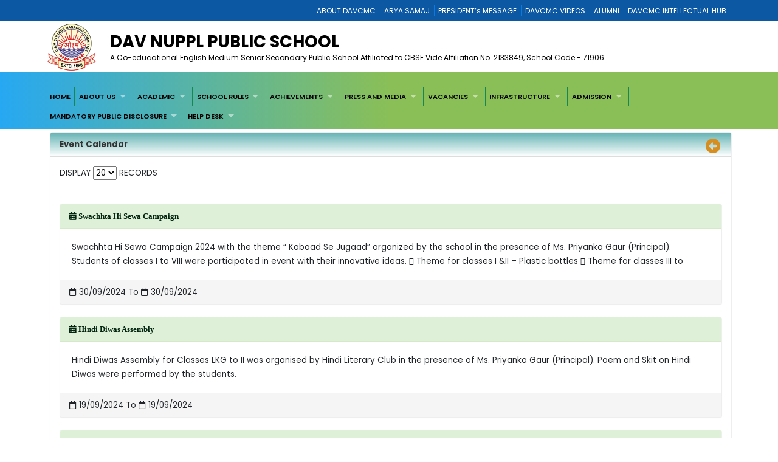

--- FILE ---
content_type: text/html; charset=utf-8
request_url: https://davnuppl.in/Event-Calendar
body_size: 24767
content:


<!DOCTYPE html>

<html xmlns="http://www.w3.org/1999/xhtml">
<head><title>
	WELCOME TO DAV NUPPL PUBLIC SCHOOL
</title><meta charset="utf-8" /><meta name="viewport" content="width=device-width, initial-scale=1.0" /><meta http-equiv="X-UA-Compatible" content="IE=edge" /><link href="/Content/bootstrap.css?v=1" rel="stylesheet" type="text/css" /><link href="/Scripts/2022/bootstrap/bootstrap.min.css?v=1" rel="stylesheet" type="text/css" /><link href="/Style/jquery-ui-1.10.0.custom.min.css" rel="stylesheet" type="text/css" /><link href="/FCB/jquery.fancybox.css" rel="stylesheet" type="text/css" /><link href="/Content/jquery.fs.naver.css" rel="stylesheet" type="text/css" /><link href="/Style/jquery.mCustomScrollbar.css" rel="stylesheet" type="text/css" /><link href="Scripts/2022/owlcarousel/assets/owl.carousel.min.css" rel="stylesheet" /><link href="Style/2022/newstyle.css?v=1" rel="stylesheet" /><link href="Style/2022/uikit.min.css" rel="stylesheet" /><link href="/Style/MiSchoolNew.css?v=1" rel="stylesheet" type="text/css" /><link href="/Style/2022/Device.css" rel="stylesheet" type="text/css" /><link href="Style/2022/newstyle.css?v=1" rel="stylesheet" type="text/css" /><link href="/Scripts/2021/superfishNew.css?v=1" rel="stylesheet" type="text/css" media="screen" /><link href="/Scripts/2022/slick.css" rel="stylesheet" /><link href="/Scripts/2022/slick-theme.css" rel="stylesheet" /><link rel="stylesheet" href="https://cdnjs.cloudflare.com/ajax/libs/font-awesome/6.4.2/css/all.min.css" integrity="sha512-z3gLpd7yknf1YoNbCzqRKc4qyor8gaKU1qmn+CShxbuBusANI9QpRohGBreCFkKxLhei6S9CQXFEbbKuqLg0DA==" crossorigin="anonymous" referrerpolicy="no-referrer" />
    



    <script src="/Scripts/jquery-1.8.3.min.js" type="text/javascript"></script>
    <script src="/Scripts/jquery-ui-1.10.0.custom.min.js" type="text/javascript"></script>
    <script src="/Scripts/html5shiv.js" type="text/javascript"></script>
    <script src="/Scripts/2022/bootstrap/bootstrap.bundle.min.js" type="text/javascript"></script>
    <script src="/FCB/jquery.fancybox.js" type="text/javascript"></script>
    <script src="/Scripts/selectnav.min.js" type="text/javascript"></script>
    <script src="/Scripts/jquery.mCustomScrollbar.concat.min.js"></script>
    <script src="/Scripts/White/endless_scroll_min.js" type="text/javascript"></script>

    <script src="/Scripts/2021/superfish.min.js" type="text/javascript"></script>
    <script src="/Scripts/2021/supersubs.js" type="text/javascript"></script>


    
    <script>
        jQuery(document).ready(function () {
            jQuery('.sf-menu ul').superfish();
            //jQuery('#Menu1').css('float', 'none');
            //jQuery('#Menu1 >ul').attr('id', 'prithu');

            jQuery('.fancybox').fancybox();
            //jQuery('.selectnav').addClass('form-control');

            jQuery("[data-toggle='tooltip']").tooltip();
            $('.scroll').mCustomScrollbar();

            $('a').tooltip();
            /*selectnav('prithu');*/
            $("#accordion").accordion();
        });

        $(window).load(function () {
            $(".infiniteCarousel").endlessScroll({ width: '100%', height: '100px', steps: -2, speed: 40, mousestop: true });
        });

    </script>
    <script src="/Scripts/Master.js" type="text/javascript"></script>
    <style>
        @media screen and (max-width:1370px) {
            .sf-menu a {
                color: #000;
                font-size: 1.4rem !important;
                font-family: 'Poppins', sans-serif;
            }
        }
    </style>
    
</head>
<body>
    <form method="post" action="./Event-Calendar" id="form1">
<div class="aspNetHidden">
<input type="hidden" name="__EVENTTARGET" id="__EVENTTARGET" value="" />
<input type="hidden" name="__EVENTARGUMENT" id="__EVENTARGUMENT" value="" />
<input type="hidden" name="__LASTFOCUS" id="__LASTFOCUS" value="" />
<input type="hidden" name="__VIEWSTATE" id="__VIEWSTATE" value="/[base64]/[base64]/[base64]/[base64]/[base64]/[base64]/[base64]/[base64]/////[base64]/////[base64]/////[base64]" />
</div>

<script type="text/javascript">
//<![CDATA[
var theForm = document.forms['form1'];
if (!theForm) {
    theForm = document.form1;
}
function __doPostBack(eventTarget, eventArgument) {
    if (!theForm.onsubmit || (theForm.onsubmit() != false)) {
        theForm.__EVENTTARGET.value = eventTarget;
        theForm.__EVENTARGUMENT.value = eventArgument;
        theForm.submit();
    }
}
//]]>
</script>


<script src="/WebResource.axd?d=jWM3dH8cT0p0O0qehctagHIjLk78ltuEqyZOx3PGWYfYf4uRxm9IshN4orR2uDf15gJp1utlnx1fXEMlmVd0nlqYl8tO0zfOpFGgCa_ETYw1&amp;t=637639127823795512" type="text/javascript"></script>


<script src="/WebResource.axd?d=Xestp2NJX2STe2OAOMRQKaGhcsEH5AQSYvl14UXzjMZRQFXybOzkzx7vI6F2WhWnTI7b4BLCkYDigImxISQHT_QnMzLGl6krBZiPyfTlTfE1&amp;t=637639127823795512" type="text/javascript"></script>
<div class="aspNetHidden">

	<input type="hidden" name="__VIEWSTATEGENERATOR" id="__VIEWSTATEGENERATOR" value="025FED9B" />
	<input type="hidden" name="__SCROLLPOSITIONX" id="__SCROLLPOSITIONX" value="0" />
	<input type="hidden" name="__SCROLLPOSITIONY" id="__SCROLLPOSITIONY" value="0" />
	<input type="hidden" name="__EVENTVALIDATION" id="__EVENTVALIDATION" value="/wEdABfmMVZoBP498p+47CgtaNpJcDHv99QsU9ya80g8FMjalhsEF2xILYFhQcxDK1/3XOzG83vYik6+sAgEqTy5oxK1ZnDnceYUmhhD1AwIaX5BSHznZbYescvHAm13Dm1aCFOxWY0A0QY5WFJBpkWZAScsOW4wqnJLf93Rxdk3TDDXaZ9SA8vfSKBq9At9s4KkWlAzsENZSaoyFl28uzraRAv5/OIu3tWoBkayqQe+pDRWLCd2qXgqtuRh5rweNuC4f1n9hvR/+hjI03BwlL50on+hyFdc3Bo/UH9HOwtWB88HMWFuTGyR6n+xLSv3uvrP2P4NKqIIZJn+WtQXK++bQbczGsZhMzmifkV7Xvx/BW5wJXXIbDHPKGkKXOw7V8FeeQuMxMykQ4YtMsrX6FiuFqdacLUwyH063aoN6OFIUh5OMrenwu3g1ZuYg7ab8BrPBhwwmTGwA4+kxe5U8EqhspTsBEpAmzUnwII1quKZ9ue4DTEcecT/RJxWmznsjWadss3+H7C978r3+NVDvlU6qQKI" />
</div>
        <a href="#" class="scrollToTop"><i class="fa-solid fa-circle-up" style="color: #000;"></i></a>

        <div style="background: #0c58a2;">
            <div class="container">
                
<div>
    
            <ul class="Mi-DavManagement-Menu">
        
            <li><a href='https://davcmc.net.in/' target="_blank">ABOUT DAVCMC</a></li>
        
            <li><a href='http://appsabha.org/' target="_blank">ARYA SAMAJ</a></li>
        
            <li><a href='https://davcmc.net.in/B46D2794-51B4-4B3A-95B8-46BB25875D74/CMS/Page/MESSAGE-OF-THE-PRESIDENT' target="_blank">PRESIDENT’s MESSAGE</a></li>
        
            <li><a href="https://www.youtube.com/user/DAVCMCVIDEOS" target="_blank">DAVCMC VIDEOS</a></li>
        
            <li><a href='https://www.facebook.com/davunited' target="_blank">ALUMNI</a></li>
        
            <li><a href='http://ihub.davcmc.net.in/' target="_blank">DAVCMC INTELLECTUAL HUB</a></li>
        
            </ul>
        

    

</div>

            </div>
        </div>

        
        <div class="Mi-Full-Width-Whiten">
            <div class="container">
                
                

<section id="innerNav" class="d-lg-block">
    <div class="containerr">
        <div class="roww">
           
               
            
            <div class="col-lg-12 col-md-12 col-sm-12" style="margin-bottom: 3px;">
            <div class="d-flex align-items-center">
                <div class="col-lg-1 col-md-1 col-sm-1">
                    <a href="/">
                        <img src="/MyImages/LOGO.png" alt="logo" class="img-fluid bigLogo d-lg-block" />
                        
                    </a>
                </div>
            <div class="borderRight col-lg-10 col-md-10 col-sm-10">
              
                
                <div class="pe-md-5">
                    <h2 class="bigTitle">
                        <a id="sitename" class="bigTitle">DAV NUPPL PUBLIC SCHOOL</a>
                    </h2>
                    <p class="smlTitle">
                        A Co-educational English Medium Senior Secondary Public School Affiliated to CBSE Vide Affiliation No. 2133849, School Code - 71906
                    </p>
                </div>
              
            </div>
          
            
                <div class="col-lg-1 col-md-1 col-sm-1">



                    
                    
                </div>
                
            </div>
            
           
            
            </div>
            </div>
        </div>
  
</section>


            </div>
        </div>

        
        <div class="Mi-new-ui-panel-background-color Mi-Border-Bottom-SkyBlue-1 Mi-Menu">
            <div class="container">
                
                
<div class="Mi-Top-menu-space row" style="padding:5px;">    
        <div class="Mi-IS-MOBILE">
            <nav class="nav">
                <a href="#MiMenu_SkipLink"><img alt="Skip Navigation Links" src="/WebResource.axd?d=7yDNGGyXyh58lugEmebDpUdbgahNIlOJH8emFwsXy1GLVZ_3L6v5ty-y0trM9tHUPAQTWwEPgGcKjDIiCisne799LiiC4NczMMu_0I2ZjyI1&amp;t=637639127823795512" width="0" height="0" style="border-width:0px;" /></a><div id="MiMenu" style="z-index: 999">
	<ul class="level1">
		<li><a class="level1" href="/" target="_self">HOME</a></li><li><a class="popout level1" href="javaScript:void();" target="_self">ABOUT US</a><ul class="level2">
			<li><a class="level2" href="/A48040B9-674E-4B8D-896D-0183316656F8/CMS/Page/About-School" target="_self">About School</a></li><li><a class="level2" href="/1CF6766E-1D73-47AF-A3C8-491CC2A07793/CMS/Page/Chairman%e2%80%99s-Message" target="_self">Chairman’s Message</a></li><li><a class="level2" href="/01968C26-8796-4830-937F-E06D939037B1/CMS/Page/Principal%e2%80%99s-Message" target="_self">Principal’s Message</a></li><li><a class="level2" href="/5F6119C0-E60F-4D3A-8996-496CF7C8D498/CMS/Page/Vision-and-Mission" target="_self">Vision and Mission</a></li><li><a class="level2" href="https://davnuppl.in/File/8854/Self%20Affidavit%20New.pdf" target="_self">Self Affidavit</a></li><li><a class="level2" href="https://davnuppl.in/File/8854/School%20Fee%20Fixing%20Norms.pdf" target="_self">School Fee Fixing</a></li><li><a class="level2" href="/A5E5430D-82EA-46B3-940C-CFA8E62FEC42/CMS/Page/Circulars" target="_self">Circulars</a></li><li><a class="level2" href="https://davnuppl.in/File/8854/T9D_Text%20books%20Declaration.pdf" target="_self">Text Book Declaration</a></li><li><a class="level2" href="/62476204-B698-4639-ACEA-3283F8C00D94/CMS/Page/School-LMC" target="_self">School LMC</a></li><li><a class="level2" href="/F2FF81B6-4A1F-4975-AB40-7575E0A92148/CMS/Page/School-Committees" target="_self">School Committees</a></li><li><a class="level2" href="https://davnuppl.in/File/8854/UKH_Building%20Safety%20Document.pdf" target="_self">Building Safety</a></li><li><a class="level2" href="/F9A73F49-224C-48E9-9904-4C6214F3B047/CMS/Page/Incharges-List" target="_self">Incharges List</a></li><li><a class="level2" href="/20EE042E-8589-45B2-865F-BD09994C9F93/CMS/Page/School-Clubs" target="_self">School Clubs</a></li>
		</ul></li><li><a class="popout level1" href="/DC934CFE-CB5D-466E-8817-633688656F63/CMS/Page/ACADEMIC" target="_self">ACADEMIC</a><ul class="level2">
			<li><a class="level2" href="https://davnuppl.in/File/8854/Academic%20Calendar%202023.pdf" target="_self">Academic Planner 2023-24</a></li><li><a class="level2" href="/D76F1058-BA0E-4F0D-8163-823AC3EC4657/CMS/Page/Academic-Planner-2024-25" target="_self">Academic Planner 2024-25</a></li><li><a class="level2" href="/64EF17E1-9DCF-42A1-9B8F-50E7F6F4404D/CMS/Page/List-of-Books" target="_self">List of Books</a></li><li><a class="popout level2" href="/339B430E-7716-4403-81B5-84B768E49398/CMS/Page/Staff-Details" target="_self">Staff Details</a><ul class="level3">
				<li><a class="level3" href="/DA0E453A-4FA5-4A62-B9A3-ED5E45F40228/CMS/Page/Teaching" target="_self">Teaching</a></li><li><a class="level3" href="/C3376CB3-5A5E-4DC6-8B78-50AE8C2BDF4B/CMS/Page/Non-Teaching" target="_self">Non Teaching</a></li>
			</ul></li><li><a class="level2" href="https://davnuppl.in/File/8854/YC3_Holiday%20list.pdf" target="_self">List of Holidays</a></li><li><a class="level2" href="/2BB843C7-D1E2-405A-9436-7452A1BE9C7D/CMS/Page/E-books" target="_self">E-books</a></li><li><a class="level2" href="/56333051-F4FE-4D01-A001-0FDE40EEE890/CMS/Page/Academic-Planner-2025-26" target="_self">Academic Planner 2025-26</a></li>
		</ul></li><li><a class="popout level1" href="javascript:void(0);" target="_self">SCHOOL RULES</a><ul class="level2">
			<li><a class="level2" href="/E32F1484-67DB-44BB-96EC-99356319F3B9/CMS/Page/General-Rules" target="_self">General Rules</a></li><li><a class="level2" href="/0D9795E4-41DC-4243-A40F-FA01C0B7EEB9/CMS/Page/Uniform" target="_self">Uniform</a></li><li><a class="level2" href="/3EB96E3A-7B91-42D2-B0C7-0D4124FF7E2B/CMS/Page/Library-Rules" target="_self">Library Rules</a></li><li><a class="level2" href="/D1A5BE4F-1744-4DA1-A924-5DD61A22A829/CMS/Page/Behavioral-Policy" target="_self">Behavioral Policy</a></li><li><a class="level2" href="/C7C9EFF9-59C4-4425-824F-32FCB559AC3E/CMS/Page/Guidelines-for-Parents" target="_self">Guidelines for Parents</a></li>
		</ul></li><li><a class="popout level1" href="javaScript:void();" target="_self">ACHIEVEMENTS</a><ul class="level2">
			<li><a class="level2" href="https://davnuppl.in/File/8854/7EN_School%20Acievement.pdf" target="_self">School Achievements session 2022-23</a></li><li><a class="level2" href="https://davnuppl.in/File/8854/KXX_Aceivements%202024-25.pdf" target="_self">School Achievements  Session 2024-25</a></li><li><a class="level2" href="/E331BA3D-E55B-4E64-A0B3-208B2BE39419/CMS/Page/AISSE" target="_self">AISSE</a></li><li><a class="level2" href="/9E06FC3A-01C4-46FA-AA38-C5979FF160A2/CMS/Page/Result-Analysis" target="_self">Result Analysis</a></li><li><a class="popout level2" href="/55ED8BF4-8FA1-42FA-B89F-31644AE59437/CMS/Page/Annual-Report" target="_self">Annual Report</a><ul class="level3">
				<li><a class="level3" href="https://davnuppl.in/File/8854/YMT_Annual%20Report%202022-23.pdf" target="_self">Annual Report 2022-23</a></li><li><a class="level3" href="https://davnuppl.in/File/8854/RGF_Annual%20Report%202023-2024.pdf" target="_blank">Annual Report 2023-24</a></li><li><a class="level3" href="https://davnuppl.in/File/8854/Z7K_Annual%20Report%202025-26.pdf" target="_self">Annual Report 2024-25</a></li>
			</ul></li>
		</ul></li><li><a class="popout level1" href="/D6543FB6-D6C2-4C2D-BCE4-3447382CBA32/CMS/Page/PRESS-AND-MEDIA" target="_self">PRESS AND MEDIA</a><ul class="level2">
			<li><a class="popout level2" href="/A21CF6DE-BD49-413D-ACEF-0848D58C439A/CMS/Page/2024" target="_self">2024</a><ul class="level3">
				<li><a class="level3" href="/E71757E4-B9A6-4BDE-B4AC-C2EAAF12CE17/CMS/Page/December" target="_self">December</a></li><li><a class="level3" href="/85D2A9A0-EA9C-48F1-9B28-868DF47DAE1A/CMS/Page/November" target="_self">November</a></li><li><a class="level3" href="/94B864A0-C2F1-4003-BF5B-E172557C382B/CMS/Page/October" target="_self">October</a></li><li><a class="level3" href="/75CCD179-F8F9-4CE9-B8A2-90050BF79079/CMS/Page/September" target="_self">September</a></li><li><a class="level3" href="/8B15B207-7C70-409C-A145-040E6F3B0B92/CMS/Page/August" target="_self">August</a></li><li><a class="level3" href="/E2593277-E9ED-45DC-ADDF-E259A6277200/CMS/Page/July" target="_self">July</a></li><li><a class="level3" href="/B87BF92D-23B8-4998-B462-6BE21DD7B0AA/CMS/Page/June" target="_self">June</a></li><li><a class="level3" href="/44D4862D-3DDF-4752-811A-5A20A2363C72/CMS/Page/May" target="_self">May</a></li><li><a class="level3" href="/EA4E4555-1194-43D4-B373-67AA1C22098C/CMS/Page/April" target="_self">April</a></li><li><a class="level3" href="/3DF39404-4110-4595-9A41-71A45DCDFBF0/CMS/Page/March" target="_self">March</a></li><li><a class="level3" href="/2CBAAA7B-19E0-40C3-8F01-5241369CA562/CMS/Page/February" target="_self">February</a></li><li><a class="level3" href="/D7300CBA-358E-40DF-A201-9D12DB67FC6F/CMS/Page/January" target="_self">January</a></li>
			</ul></li><li><a class="popout level2" href="/CA57998B-C853-49CB-A77B-4941123C7EB7/CMS/Page/2025" target="_self">2025</a><ul class="level3">
				<li><a class="level3" href="/B4F3D44D-3E92-4291-8A1F-CEED0BE82240/CMS/Page/January" target="_self">January</a></li><li><a class="level3" href="/B47447D4-DEB4-4A15-B590-E634BF109E52/CMS/Page/February" target="_self">February</a></li><li><a class="level3" href="/E0ED699E-1D3B-49EA-82A6-DE40CC1EA5F7/CMS/Page/March" target="_self">March</a></li><li><a class="level3" href="/4DF19835-FBEC-4A6E-A972-A7EB7EFA0F6F/CMS/Page/April" target="_self">April</a></li><li><a class="level3" href="/1459E2AA-B6E3-444C-BC3F-53C7FDCF919B/CMS/Page/May" target="_self">May</a></li><li><a class="level3" href="/A305BE0D-A774-445E-B848-089CC98617D3/CMS/Page/June" target="undefined">June</a></li><li><a class="level3" href="/77E55C1C-5B2F-4141-91CF-21533CC7621F/CMS/Page/July" target="_self">July</a></li><li><a class="level3" href="/10ED7BF7-D5D8-4F23-B756-F72EA289351F/CMS/Page/August" target="_self">August</a></li><li><a class="level3" href="/FDA0F348-A189-40AF-803C-9770E78FB160/CMS/Page/Sep" target="_self">Sep</a></li><li><a class="level3" href="/79FCFB20-34CF-4EB6-AEB9-1E7BF65A63D4/CMS/Page/Oct" target="_self">Oct</a></li><li><a class="level3" href="/F2A6F00B-4277-41AA-8B8A-75C33A51E336/CMS/Page/November" target="_self">November</a></li><li><a class="level3" href="/8A724A08-1B38-4FEF-9C29-2FF8C29E09C1/CMS/Page/December-2025" target="_self">December-2025</a></li>
			</ul></li>
		</ul></li><li><a class="popout level1" href="/1A382F15-C9A3-4EE2-BDEF-79832D011F3C/CMS/Page/VACANCIES-" target="_self">VACANCIES </a><ul class="level2">
			<li><a class="level2" href="/0D0BD4D5-D365-49A2-BE20-7DFFA71B0931/CMS/Page/RECRUITMENT-PHASE-3" target="undefined">RECRUITMENT PHASE-3</a></li><li><a class="level2" href="/2438B796-3C7D-4D14-8260-15C10C677CEB/CMS/Page/VACANCY-FOR-TEACHING-AND-NON-TEACHING-STAFF" target="_self">VACANCY FOR TEACHING AND NON-TEACHING STAFF</a></li><li><a class="level2" href="/709A74E1-C790-4188-932E-C485486C6B90/CMS/Page/Quotation-invited-from-agencies-to-hire-support-staff" target="_self">Quotation invited from agencies to hire support staff</a></li>
		</ul></li><li><a class="popout level1" href="PageControl/2021/For%20Edit%20Go%20to%20CMS%20Pages" target="_self">INFRASTRUCTURE</a><ul class="level2">
			<li><a class="level2" href="/282D2B9D-6DCA-452B-A7C4-1AFCC62A1CC4/CMS/Page/School-Infrastructure" target="_self">School Infrastructure</a></li><li><a class="level2" href="/523B304F-9C67-4447-999E-DE1761E554CA/CMS/Page/Smart-Classrooms" target="_self">Smart Classrooms</a></li><li><a class="level2" href="/119D0F8A-E538-4956-8BA6-AF280FD6FD1D/CMS/Page/Library" target="_self">Library</a></li><li><a class="level2" href="/F94B4005-773D-4358-B69F-44441A765E2F/CMS/Page/Sports" target="_self">Sports</a></li><li><a class="level2" href="/ACDC8DDB-4502-4619-86AE-0AD205393BA7/CMS/Page/Activity-Rooms" target="_self">Activity Rooms</a></li><li><a class="level2" href="/E2835D2A-80F5-41CB-AE27-A502537568A7/CMS/Page/Laboratories" target="_self">Laboratories</a></li>
		</ul></li><li><a class="popout level1" href="/536640D7-98A2-483A-B87B-8A9C67DB60E9/CMS/Page/ADMISSION" target="_self">ADMISSION</a><ul class="level2">
			<li><a class="level2" href="/079EC0FA-8F67-42A1-BE18-D166BA92BECD/CMS/Page/Admission-registration-form" target="undefined">Admission registration form</a></li><li><a class="level2" href="/E58A4F3C-A727-4D17-B777-3A8127DAD76F/CMS/Page/Admission-Policy" target="_self">Admission Policy</a></li><li><a class="level2" href="/A3EE45F7-9853-44A6-B066-B213C367C757/CMS/Page/Fee-Norms" target="_self">Fee Norms</a></li><li><a class="level2" href="https://davnuppl.in/File/8854/TC%20Sample.pdf" target="_self">Transfer Certificate Sample</a></li><li><a class="popout level2" href="/E0D4EEC9-5412-454D-817C-8EC10068CAB1/CMS/Page/Transfer-Certificate-Class-Wise" target="_self">Transfer Certificate Class Wise</a><ul class="level3">
				<li><a class="level3" href="/6121CA26-791F-40CB-B036-0F7317B3ECDB/CMS/Page/TC-2025-26" target="_self">TC 2025-26</a></li><li><a class="level3" href="/99247639-B905-4D93-BBE1-D6DC906EEE8A/CMS/Page/TC-2024-25" target="_self">TC 2024-25</a></li><li><a class="level3" href="/28CAADE5-271E-4E24-8F0D-38D7EBDF8F85/CMS/Page/TC-2023-24" target="_self">TC 2023-24</a></li><li><a class="level3" href="/B1480DF9-5EE2-466B-B996-B9F97921D4FA/CMS/Page/TC-2022-23" target="_self">TC 2022-23</a></li><li><a class="level3" href="/71333377-C862-4FC9-BF21-5F8CFAE020B5/CMS/Page/TC-2021-22" target="_self">TC 2021-22</a></li>
			</ul></li><li><a class="level2" href="/3FE86A8D-8245-44FC-B21C-9EB47CFF61F9/CMS/Page/Pay-Online-Fee-For-The-Session-2025-26" target="_self">Pay Online Fee For The Session 2025-26</a></li><li><a class="level2" href="https://davnuppl.in/File/8854/Fee%20Structure%202023%2024.pdf" target="_self">Fee Structure 2023-24</a></li><li><a class="level2" href="https://davnuppl.in/File/8854/ET3_Fee%20structure_compressed.pdf" target="undefined">Fee Structure  2024-25</a></li><li><a class="level2" href="https://davnuppl.in/File/8854/Fee%20Structure%202022-23.pdf" target="_self">Fee Structure 2022-23</a></li><li><a class="level2" href="/98DF647E-B378-432E-B3C3-C21C5F742D30/CMS/Page/Student-Count-Classwise" target="_self">Student Count Classwise</a></li><li><a class="level2" href="https://davnuppl.in/File/8854/NFT_Fee%20Structure%202025-26.pdf" target="_self">Fee Structure 2025-26</a></li>
		</ul></li><li><a class="popout level1" href="#" onclick="__doPostBack(&#39;ctl00$ctl23$MiMenu&#39;,&#39;16d61ba3-5600-4a18-a381-5e84b7c0cca6&#39;)">MANDATORY PUBLIC DISCLOSURE</a><ul class="level2">
			<li><a class="level2" href="https://davnuppl.in/File/8854/DD9_Disclousrelinks.pdf" target="_blank">DISCLOSURE DOCUMENTS</a></li><li><a class="level2" href="/A9E76B56-D4C6-4AB5-80FA-DD3275BA4B1D/CMS/Page/Laboratories-Videos" target="_self">Laboratories Videos</a></li><li><a class="level2" href="https://davnuppl.in/File/8854/2QM_NEW%20Mandatory%20Disclosure%20Details%20%20SARAS%205.0%20.pdf" target="_blank">CBSE MANDATORY PUBLIC DISCLOSURE</a></li><li><a class="level2" href="https://davnuppl.in/File/8854/H3T_CBSE%20INSPECTION%20VIDEOS%20.pdf" target="_self">CBSE INSPECTION VIDEOS</a></li><li><a class="level2" href="https://davnuppl.in/File/8854/VCA_Extract.pdf" target="_self">Extract of Form 5A</a></li>
		</ul></li><li><a class="popout level1" href="javaScript:void();" target="_self">HELP DESK</a><ul class="level2">
			<li><a class="level2" href="/feedback" target="_self">Feedback</a></li>
		</ul></li>
	</ul>
</div><a id="MiMenu_SkipLink"></a>
            </nav>
        </div>
        <div class="Mi-Mobile-Menu">
            <nav class="navMobile">
            
<div class="Mi-Top-menu-space row" style="padding-top: 15px;">
    <nav class="nav">
        <a href="#MobileMenu_SkipLink"><img alt="Skip Navigation Links" src="/WebResource.axd?d=7yDNGGyXyh58lugEmebDpUdbgahNIlOJH8emFwsXy1GLVZ_3L6v5ty-y0trM9tHUPAQTWwEPgGcKjDIiCisne799LiiC4NczMMu_0I2ZjyI1&amp;t=637639127823795512" width="0" height="0" style="border-width:0px;" /></a><div id="MobileMenu">
	<ul class="level1">
		<li><a class="level1" href="/" target="_self">HOME</a></li><li><a class="level1" href="javaScript:void();" target="_self">ABOUT US</a><ul class="level2">
			<li><a class="level2" href="/A48040B9-674E-4B8D-896D-0183316656F8/CMS/Page/About-School" target="_self">About School</a></li><li><a class="level2" href="/1CF6766E-1D73-47AF-A3C8-491CC2A07793/CMS/Page/Chairman%e2%80%99s-Message" target="_self">Chairman’s Message</a></li><li><a class="level2" href="/01968C26-8796-4830-937F-E06D939037B1/CMS/Page/Principal%e2%80%99s-Message" target="_self">Principal’s Message</a></li><li><a class="level2" href="/5F6119C0-E60F-4D3A-8996-496CF7C8D498/CMS/Page/Vision-and-Mission" target="_self">Vision and Mission</a></li><li><a class="level2" href="https://davnuppl.in/File/8854/Self%20Affidavit%20New.pdf" target="_self">Self Affidavit</a></li><li><a class="level2" href="https://davnuppl.in/File/8854/School%20Fee%20Fixing%20Norms.pdf" target="_self">School Fee Fixing</a></li><li><a class="level2" href="/A5E5430D-82EA-46B3-940C-CFA8E62FEC42/CMS/Page/Circulars" target="_self">Circulars</a></li><li><a class="level2" href="https://davnuppl.in/File/8854/T9D_Text%20books%20Declaration.pdf" target="_self">Text Book Declaration</a></li><li><a class="level2" href="/62476204-B698-4639-ACEA-3283F8C00D94/CMS/Page/School-LMC" target="_self">School LMC</a></li><li><a class="level2" href="/F2FF81B6-4A1F-4975-AB40-7575E0A92148/CMS/Page/School-Committees" target="_self">School Committees</a></li><li><a class="level2" href="https://davnuppl.in/File/8854/UKH_Building%20Safety%20Document.pdf" target="_self">Building Safety</a></li><li><a class="level2" href="/F9A73F49-224C-48E9-9904-4C6214F3B047/CMS/Page/Incharges-List" target="_self">Incharges List</a></li><li><a class="level2" href="/20EE042E-8589-45B2-865F-BD09994C9F93/CMS/Page/School-Clubs" target="_self">School Clubs</a></li>
		</ul></li><li><a class="level1" href="/DC934CFE-CB5D-466E-8817-633688656F63/CMS/Page/ACADEMIC" target="_self">ACADEMIC</a><ul class="level2">
			<li><a class="level2" href="https://davnuppl.in/File/8854/Academic%20Calendar%202023.pdf" target="_self">Academic Planner 2023-24</a></li><li><a class="level2" href="/D76F1058-BA0E-4F0D-8163-823AC3EC4657/CMS/Page/Academic-Planner-2024-25" target="_self">Academic Planner 2024-25</a></li><li><a class="level2" href="/64EF17E1-9DCF-42A1-9B8F-50E7F6F4404D/CMS/Page/List-of-Books" target="_self">List of Books</a></li><li><a class="popout-dynamic level2" href="/339B430E-7716-4403-81B5-84B768E49398/CMS/Page/Staff-Details" target="_self">Staff Details</a><ul class="level3">
				<li><a class="level3" href="/DA0E453A-4FA5-4A62-B9A3-ED5E45F40228/CMS/Page/Teaching" target="_self">Teaching</a></li><li><a class="level3" href="/C3376CB3-5A5E-4DC6-8B78-50AE8C2BDF4B/CMS/Page/Non-Teaching" target="_self">Non Teaching</a></li>
			</ul></li><li><a class="level2" href="https://davnuppl.in/File/8854/YC3_Holiday%20list.pdf" target="_self">List of Holidays</a></li><li><a class="level2" href="/2BB843C7-D1E2-405A-9436-7452A1BE9C7D/CMS/Page/E-books" target="_self">E-books</a></li><li><a class="level2" href="/56333051-F4FE-4D01-A001-0FDE40EEE890/CMS/Page/Academic-Planner-2025-26" target="_self">Academic Planner 2025-26</a></li>
		</ul></li><li><a class="level1" href="javascript:void(0);" target="_self">SCHOOL RULES</a><ul class="level2">
			<li><a class="level2" href="/E32F1484-67DB-44BB-96EC-99356319F3B9/CMS/Page/General-Rules" target="_self">General Rules</a></li><li><a class="level2" href="/0D9795E4-41DC-4243-A40F-FA01C0B7EEB9/CMS/Page/Uniform" target="_self">Uniform</a></li><li><a class="level2" href="/3EB96E3A-7B91-42D2-B0C7-0D4124FF7E2B/CMS/Page/Library-Rules" target="_self">Library Rules</a></li><li><a class="level2" href="/D1A5BE4F-1744-4DA1-A924-5DD61A22A829/CMS/Page/Behavioral-Policy" target="_self">Behavioral Policy</a></li><li><a class="level2" href="/C7C9EFF9-59C4-4425-824F-32FCB559AC3E/CMS/Page/Guidelines-for-Parents" target="_self">Guidelines for Parents</a></li>
		</ul></li><li><a class="level1" href="javaScript:void();" target="_self">ACHIEVEMENTS</a><ul class="level2">
			<li><a class="level2" href="https://davnuppl.in/File/8854/7EN_School%20Acievement.pdf" target="_self">School Achievements session 2022-23</a></li><li><a class="level2" href="https://davnuppl.in/File/8854/KXX_Aceivements%202024-25.pdf" target="_self">School Achievements  Session 2024-25</a></li><li><a class="level2" href="/E331BA3D-E55B-4E64-A0B3-208B2BE39419/CMS/Page/AISSE" target="_self">AISSE</a></li><li><a class="level2" href="/9E06FC3A-01C4-46FA-AA38-C5979FF160A2/CMS/Page/Result-Analysis" target="_self">Result Analysis</a></li><li><a class="popout-dynamic level2" href="/55ED8BF4-8FA1-42FA-B89F-31644AE59437/CMS/Page/Annual-Report" target="_self">Annual Report</a><ul class="level3">
				<li><a class="level3" href="https://davnuppl.in/File/8854/YMT_Annual%20Report%202022-23.pdf" target="_self">Annual Report 2022-23</a></li><li><a class="level3" href="https://davnuppl.in/File/8854/RGF_Annual%20Report%202023-2024.pdf" target="_blank">Annual Report 2023-24</a></li><li><a class="level3" href="https://davnuppl.in/File/8854/Z7K_Annual%20Report%202025-26.pdf" target="_self">Annual Report 2024-25</a></li>
			</ul></li>
		</ul></li><li><a class="level1" href="/D6543FB6-D6C2-4C2D-BCE4-3447382CBA32/CMS/Page/PRESS-AND-MEDIA" target="_self">PRESS AND MEDIA</a><ul class="level2">
			<li><a class="popout-dynamic level2" href="/A21CF6DE-BD49-413D-ACEF-0848D58C439A/CMS/Page/2024" target="_self">2024</a><ul class="level3">
				<li><a class="level3" href="/E71757E4-B9A6-4BDE-B4AC-C2EAAF12CE17/CMS/Page/December" target="_self">December</a></li><li><a class="level3" href="/85D2A9A0-EA9C-48F1-9B28-868DF47DAE1A/CMS/Page/November" target="_self">November</a></li><li><a class="level3" href="/94B864A0-C2F1-4003-BF5B-E172557C382B/CMS/Page/October" target="_self">October</a></li><li><a class="level3" href="/75CCD179-F8F9-4CE9-B8A2-90050BF79079/CMS/Page/September" target="_self">September</a></li><li><a class="level3" href="/8B15B207-7C70-409C-A145-040E6F3B0B92/CMS/Page/August" target="_self">August</a></li><li><a class="level3" href="/E2593277-E9ED-45DC-ADDF-E259A6277200/CMS/Page/July" target="_self">July</a></li><li><a class="level3" href="/B87BF92D-23B8-4998-B462-6BE21DD7B0AA/CMS/Page/June" target="_self">June</a></li><li><a class="level3" href="/44D4862D-3DDF-4752-811A-5A20A2363C72/CMS/Page/May" target="_self">May</a></li><li><a class="level3" href="/EA4E4555-1194-43D4-B373-67AA1C22098C/CMS/Page/April" target="_self">April</a></li><li><a class="level3" href="/3DF39404-4110-4595-9A41-71A45DCDFBF0/CMS/Page/March" target="_self">March</a></li><li><a class="level3" href="/2CBAAA7B-19E0-40C3-8F01-5241369CA562/CMS/Page/February" target="_self">February</a></li><li><a class="level3" href="/D7300CBA-358E-40DF-A201-9D12DB67FC6F/CMS/Page/January" target="_self">January</a></li>
			</ul></li><li><a class="popout-dynamic level2" href="/CA57998B-C853-49CB-A77B-4941123C7EB7/CMS/Page/2025" target="_self">2025</a><ul class="level3">
				<li><a class="level3" href="/B4F3D44D-3E92-4291-8A1F-CEED0BE82240/CMS/Page/January" target="_self">January</a></li><li><a class="level3" href="/B47447D4-DEB4-4A15-B590-E634BF109E52/CMS/Page/February" target="_self">February</a></li><li><a class="level3" href="/E0ED699E-1D3B-49EA-82A6-DE40CC1EA5F7/CMS/Page/March" target="_self">March</a></li><li><a class="level3" href="/4DF19835-FBEC-4A6E-A972-A7EB7EFA0F6F/CMS/Page/April" target="_self">April</a></li><li><a class="level3" href="/1459E2AA-B6E3-444C-BC3F-53C7FDCF919B/CMS/Page/May" target="_self">May</a></li><li><a class="level3" href="/A305BE0D-A774-445E-B848-089CC98617D3/CMS/Page/June" target="undefined">June</a></li><li><a class="level3" href="/77E55C1C-5B2F-4141-91CF-21533CC7621F/CMS/Page/July" target="_self">July</a></li><li><a class="level3" href="/10ED7BF7-D5D8-4F23-B756-F72EA289351F/CMS/Page/August" target="_self">August</a></li><li><a class="level3" href="/FDA0F348-A189-40AF-803C-9770E78FB160/CMS/Page/Sep" target="_self">Sep</a></li><li><a class="level3" href="/79FCFB20-34CF-4EB6-AEB9-1E7BF65A63D4/CMS/Page/Oct" target="_self">Oct</a></li><li><a class="level3" href="/F2A6F00B-4277-41AA-8B8A-75C33A51E336/CMS/Page/November" target="_self">November</a></li><li><a class="level3" href="/8A724A08-1B38-4FEF-9C29-2FF8C29E09C1/CMS/Page/December-2025" target="_self">December-2025</a></li>
			</ul></li>
		</ul></li><li><a class="level1" href="/1A382F15-C9A3-4EE2-BDEF-79832D011F3C/CMS/Page/VACANCIES-" target="_self">VACANCIES </a><ul class="level2">
			<li><a class="level2" href="/0D0BD4D5-D365-49A2-BE20-7DFFA71B0931/CMS/Page/RECRUITMENT-PHASE-3" target="undefined">RECRUITMENT PHASE-3</a></li><li><a class="level2" href="/2438B796-3C7D-4D14-8260-15C10C677CEB/CMS/Page/VACANCY-FOR-TEACHING-AND-NON-TEACHING-STAFF" target="_self">VACANCY FOR TEACHING AND NON-TEACHING STAFF</a></li><li><a class="level2" href="/709A74E1-C790-4188-932E-C485486C6B90/CMS/Page/Quotation-invited-from-agencies-to-hire-support-staff" target="_self">Quotation invited from agencies to hire support staff</a></li>
		</ul></li><li><a class="level1" href="PageControl/2021/For%20Edit%20Go%20to%20CMS%20Pages" target="_self">INFRASTRUCTURE</a><ul class="level2">
			<li><a class="level2" href="/282D2B9D-6DCA-452B-A7C4-1AFCC62A1CC4/CMS/Page/School-Infrastructure" target="_self">School Infrastructure</a></li><li><a class="level2" href="/523B304F-9C67-4447-999E-DE1761E554CA/CMS/Page/Smart-Classrooms" target="_self">Smart Classrooms</a></li><li><a class="level2" href="/119D0F8A-E538-4956-8BA6-AF280FD6FD1D/CMS/Page/Library" target="_self">Library</a></li><li><a class="level2" href="/F94B4005-773D-4358-B69F-44441A765E2F/CMS/Page/Sports" target="_self">Sports</a></li><li><a class="level2" href="/ACDC8DDB-4502-4619-86AE-0AD205393BA7/CMS/Page/Activity-Rooms" target="_self">Activity Rooms</a></li><li><a class="level2" href="/E2835D2A-80F5-41CB-AE27-A502537568A7/CMS/Page/Laboratories" target="_self">Laboratories</a></li>
		</ul></li><li><a class="level1" href="/536640D7-98A2-483A-B87B-8A9C67DB60E9/CMS/Page/ADMISSION" target="_self">ADMISSION</a><ul class="level2">
			<li><a class="level2" href="/079EC0FA-8F67-42A1-BE18-D166BA92BECD/CMS/Page/Admission-registration-form" target="undefined">Admission registration form</a></li><li><a class="level2" href="/E58A4F3C-A727-4D17-B777-3A8127DAD76F/CMS/Page/Admission-Policy" target="_self">Admission Policy</a></li><li><a class="level2" href="/A3EE45F7-9853-44A6-B066-B213C367C757/CMS/Page/Fee-Norms" target="_self">Fee Norms</a></li><li><a class="level2" href="https://davnuppl.in/File/8854/TC%20Sample.pdf" target="_self">Transfer Certificate Sample</a></li><li><a class="popout-dynamic level2" href="/E0D4EEC9-5412-454D-817C-8EC10068CAB1/CMS/Page/Transfer-Certificate-Class-Wise" target="_self">Transfer Certificate Class Wise</a><ul class="level3">
				<li><a class="level3" href="/6121CA26-791F-40CB-B036-0F7317B3ECDB/CMS/Page/TC-2025-26" target="_self">TC 2025-26</a></li><li><a class="level3" href="/99247639-B905-4D93-BBE1-D6DC906EEE8A/CMS/Page/TC-2024-25" target="_self">TC 2024-25</a></li><li><a class="level3" href="/28CAADE5-271E-4E24-8F0D-38D7EBDF8F85/CMS/Page/TC-2023-24" target="_self">TC 2023-24</a></li><li><a class="level3" href="/B1480DF9-5EE2-466B-B996-B9F97921D4FA/CMS/Page/TC-2022-23" target="_self">TC 2022-23</a></li><li><a class="level3" href="/71333377-C862-4FC9-BF21-5F8CFAE020B5/CMS/Page/TC-2021-22" target="_self">TC 2021-22</a></li>
			</ul></li><li><a class="level2" href="/3FE86A8D-8245-44FC-B21C-9EB47CFF61F9/CMS/Page/Pay-Online-Fee-For-The-Session-2025-26" target="_self">Pay Online Fee For The Session 2025-26</a></li><li><a class="level2" href="https://davnuppl.in/File/8854/Fee%20Structure%202023%2024.pdf" target="_self">Fee Structure 2023-24</a></li><li><a class="level2" href="https://davnuppl.in/File/8854/ET3_Fee%20structure_compressed.pdf" target="undefined">Fee Structure  2024-25</a></li><li><a class="level2" href="https://davnuppl.in/File/8854/Fee%20Structure%202022-23.pdf" target="_self">Fee Structure 2022-23</a></li><li><a class="level2" href="/98DF647E-B378-432E-B3C3-C21C5F742D30/CMS/Page/Student-Count-Classwise" target="_self">Student Count Classwise</a></li><li><a class="level2" href="https://davnuppl.in/File/8854/NFT_Fee%20Structure%202025-26.pdf" target="_self">Fee Structure 2025-26</a></li>
		</ul></li><li><a class="level1" href="#" onclick="__doPostBack(&#39;ctl00$ctl23$ctl00$MobileMenu&#39;,&#39;16d61ba3-5600-4a18-a381-5e84b7c0cca6&#39;)">MANDATORY PUBLIC DISCLOSURE</a><ul class="level2">
			<li><a class="level2" href="https://davnuppl.in/File/8854/DD9_Disclousrelinks.pdf" target="_blank">DISCLOSURE DOCUMENTS</a></li><li><a class="level2" href="/A9E76B56-D4C6-4AB5-80FA-DD3275BA4B1D/CMS/Page/Laboratories-Videos" target="_self">Laboratories Videos</a></li><li><a class="level2" href="https://davnuppl.in/File/8854/2QM_NEW%20Mandatory%20Disclosure%20Details%20%20SARAS%205.0%20.pdf" target="_blank">CBSE MANDATORY PUBLIC DISCLOSURE</a></li><li><a class="level2" href="https://davnuppl.in/File/8854/H3T_CBSE%20INSPECTION%20VIDEOS%20.pdf" target="_self">CBSE INSPECTION VIDEOS</a></li><li><a class="level2" href="https://davnuppl.in/File/8854/VCA_Extract.pdf" target="_self">Extract of Form 5A</a></li>
		</ul></li><li><a class="level1" href="javaScript:void();" target="_self">HELP DESK</a><ul class="level2">
			<li><a class="level2" href="/feedback" target="_self">Feedback</a></li>
		</ul></li>
	</ul>
</div><a id="MobileMenu_SkipLink"></a>
    </nav>
</div>

            </nav>
        </div>

    
</div>
<script>
    jQuery(function () {
        jQuery('#MiMenu ul').eq(0).addClass('sf-menu').superfish();;
    });
</script>


            </div>
        </div>

        <div class="container">
            <div class="row">
                
               
                <div class="col-lg-12 col-md-12 col-sm-12 Mi-div-padding">
                    <div class="panel panel-default">
                        <div class="panel-heading">
                            <span id="lblpagetitle" class="title">Event Calendar</span>
                            <span class="pull-right">
                                <a id="lbkpreviousPage" data-original-title="Back to Previous Page" data-toggle="tooltip" data-placement="left" href="javascript:__doPostBack(&#39;ctl00$lbkpreviousPage&#39;,&#39;&#39;)"><i class="fa-solid fa-circle-left" style="color:#D88E1F; font-size:18pt"></i>&nbsp;</a></span>
                        </div>
                        <div class="panel-body">
                            <div>
                                
    
<div>
    <div class="text">
        DISPLAY
        <select name="ctl00$ContentPlaceHolder1$ec1$ddlpageno" onchange="javascript:setTimeout(&#39;__doPostBack(\&#39;ctl00$ContentPlaceHolder1$ec1$ddlpageno\&#39;,\&#39;\&#39;)&#39;, 0)" id="ddlpageno">
	<option selected="selected" value="20">20</option>
	<option value="30">30</option>
	<option value="40">40</option>
	<option value="50">50</option>
	<option value="60">60</option>
	<option value="75">75</option>
	<option value="85">85</option>

</select>
        RECORDS
    </div>
    <div class="clear">&nbsp;</div>
    
            <ul class="list-group" style="list-style: none;">
        
            <li>
                <div class="panel panel-success">
                    <div class="panel-heading">
                        <a href="/16/Event/Detail/Dav" style="text-decoration: none; color: #02250f; text-shadow: none; font-family: Tahoma; display: block; font-weight: bold; }">
                            <i class="fa-solid fa-calendar-days"></i> Swachhta Hi Sewa Campaign
                        </a>
                    </div>
                    <div class="panel-body">
                        <div class="panel-info">
                            <div style="padding: 4px; margin-bottom: 10xp; line-height: 23px;">
                                <div class="Sub-title">
                                </div>
                                <div class="social-awrenes-content">
                                    Swachhta Hi Sewa Campaign 2024 with the theme “ Kabaad Se Jugaad” organized by the school in the presence of Ms. Priyanka Gaur (Principal).
Students of classes I to VIII were participated in event with their innovative ideas.
	Theme for classes I &II – Plastic bottles
	Theme for classes III to 
                                </div>
                            </div>
                        </div>
                    </div>

                    <div class="panel-footer">

                        <i class="fa-regular fa-calendar"></i> 30/09/2024 To  <i class="fa-regular fa-calendar"></i> 30/09/2024
                    </div>
                </div>
            </li>
        
            <li>
                <div class="panel panel-success">
                    <div class="panel-heading">
                        <a href="/13/Event/Detail/Dav" style="text-decoration: none; color: #02250f; text-shadow: none; font-family: Tahoma; display: block; font-weight: bold; }">
                            <i class="fa-solid fa-calendar-days"></i> Hindi Diwas Assembly
                        </a>
                    </div>
                    <div class="panel-body">
                        <div class="panel-info">
                            <div style="padding: 4px; margin-bottom: 10xp; line-height: 23px;">
                                <div class="Sub-title">
                                </div>
                                <div class="social-awrenes-content">
                                    Hindi Diwas Assembly for Classes LKG to II was organised by Hindi Literary Club in the presence of Ms. Priyanka Gaur (Principal).
Poem and Skit on Hindi Diwas were performed by the students.
                                </div>
                            </div>
                        </div>
                    </div>

                    <div class="panel-footer">

                        <i class="fa-regular fa-calendar"></i> 19/09/2024 To  <i class="fa-regular fa-calendar"></i> 19/09/2024
                    </div>
                </div>
            </li>
        
            <li>
                <div class="panel panel-success">
                    <div class="panel-heading">
                        <a href="/12/Event/Detail/Dav" style="text-decoration: none; color: #02250f; text-shadow: none; font-family: Tahoma; display: block; font-weight: bold; }">
                            <i class="fa-solid fa-calendar-days"></i> Parents Session on Cyber Safety
                        </a>
                    </div>
                    <div class="panel-body">
                        <div class="panel-info">
                            <div style="padding: 4px; margin-bottom: 10xp; line-height: 23px;">
                                <div class="Sub-title">
                                </div>
                                <div class="social-awrenes-content">
                                    Parents Session on Cyber Safety conducted by Cyber Club. It was held in the presence of Ms. Priyanka Gaur (Principal).
                                </div>
                            </div>
                        </div>
                    </div>

                    <div class="panel-footer">

                        <i class="fa-regular fa-calendar"></i> 17/09/2024 To  <i class="fa-regular fa-calendar"></i> 17/09/2024
                    </div>
                </div>
            </li>
        
            <li>
                <div class="panel panel-success">
                    <div class="panel-heading">
                        <a href="/9/Event/Detail/Dav" style="text-decoration: none; color: #02250f; text-shadow: none; font-family: Tahoma; display: block; font-weight: bold; }">
                            <i class="fa-solid fa-calendar-days"></i> Evacuation Drill
                        </a>
                    </div>
                    <div class="panel-body">
                        <div class="panel-info">
                            <div style="padding: 4px; margin-bottom: 10xp; line-height: 23px;">
                                <div class="Sub-title">
                                </div>
                                <div class="social-awrenes-content">
                                    
                                </div>
                            </div>
                        </div>
                    </div>

                    <div class="panel-footer">

                        <i class="fa-regular fa-calendar"></i> 12/09/2024 To  <i class="fa-regular fa-calendar"></i> 12/09/2024
                    </div>
                </div>
            </li>
        
            <li>
                <div class="panel panel-success">
                    <div class="panel-heading">
                        <a href="/10/Event/Detail/Dav" style="text-decoration: none; color: #02250f; text-shadow: none; font-family: Tahoma; display: block; font-weight: bold; }">
                            <i class="fa-solid fa-calendar-days"></i> Cyber Club Show- Think before you Type
                        </a>
                    </div>
                    <div class="panel-body">
                        <div class="panel-info">
                            <div style="padding: 4px; margin-bottom: 10xp; line-height: 23px;">
                                <div class="Sub-title">
                                </div>
                                <div class="social-awrenes-content">
                                    
                                </div>
                            </div>
                        </div>
                    </div>

                    <div class="panel-footer">

                        <i class="fa-regular fa-calendar"></i> 10/09/2024 To  <i class="fa-regular fa-calendar"></i> 10/09/2024
                    </div>
                </div>
            </li>
        
            <li>
                <div class="panel panel-success">
                    <div class="panel-heading">
                        <a href="/6/Event/Detail/Dav" style="text-decoration: none; color: #02250f; text-shadow: none; font-family: Tahoma; display: block; font-weight: bold; }">
                            <i class="fa-solid fa-calendar-days"></i> Grandparents Day
                        </a>
                    </div>
                    <div class="panel-body">
                        <div class="panel-info">
                            <div style="padding: 4px; margin-bottom: 10xp; line-height: 23px;">
                                <div class="Sub-title">
                                </div>
                                <div class="social-awrenes-content">
                                    
                                </div>
                            </div>
                        </div>
                    </div>

                    <div class="panel-footer">

                        <i class="fa-regular fa-calendar"></i> 07/09/2024 To  <i class="fa-regular fa-calendar"></i> 07/09/2024
                    </div>
                </div>
            </li>
        
            <li>
                <div class="panel panel-success">
                    <div class="panel-heading">
                        <a href="/11/Event/Detail/Dav" style="text-decoration: none; color: #02250f; text-shadow: none; font-family: Tahoma; display: block; font-weight: bold; }">
                            <i class="fa-solid fa-calendar-days"></i> Session on Smart Money Moves
                        </a>
                    </div>
                    <div class="panel-body">
                        <div class="panel-info">
                            <div style="padding: 4px; margin-bottom: 10xp; line-height: 23px;">
                                <div class="Sub-title">
                                </div>
                                <div class="social-awrenes-content">
                                    
                                </div>
                            </div>
                        </div>
                    </div>

                    <div class="panel-footer">

                        <i class="fa-regular fa-calendar"></i> 06/09/2024 To  <i class="fa-regular fa-calendar"></i> 06/09/2024
                    </div>
                </div>
            </li>
        
            <li>
                <div class="panel panel-success">
                    <div class="panel-heading">
                        <a href="/8/Event/Detail/Dav" style="text-decoration: none; color: #02250f; text-shadow: none; font-family: Tahoma; display: block; font-weight: bold; }">
                            <i class="fa-solid fa-calendar-days"></i> Teacher's Day
                        </a>
                    </div>
                    <div class="panel-body">
                        <div class="panel-info">
                            <div style="padding: 4px; margin-bottom: 10xp; line-height: 23px;">
                                <div class="Sub-title">
                                </div>
                                <div class="social-awrenes-content">
                                    
                                </div>
                            </div>
                        </div>
                    </div>

                    <div class="panel-footer">

                        <i class="fa-regular fa-calendar"></i> 05/09/2024 To  <i class="fa-regular fa-calendar"></i> 05/09/2024
                    </div>
                </div>
            </li>
        
            <li>
                <div class="panel panel-success">
                    <div class="panel-heading">
                        <a href="/7/Event/Detail/Dav" style="text-decoration: none; color: #02250f; text-shadow: none; font-family: Tahoma; display: block; font-weight: bold; }">
                            <i class="fa-solid fa-calendar-days"></i> Training on Road Safety
                        </a>
                    </div>
                    <div class="panel-body">
                        <div class="panel-info">
                            <div style="padding: 4px; margin-bottom: 10xp; line-height: 23px;">
                                <div class="Sub-title">
                                </div>
                                <div class="social-awrenes-content">
                                    
                                </div>
                            </div>
                        </div>
                    </div>

                    <div class="panel-footer">

                        <i class="fa-regular fa-calendar"></i> 03/09/2024 To  <i class="fa-regular fa-calendar"></i> 03/09/2024
                    </div>
                </div>
            </li>
        
            <li>
                <div class="panel panel-success">
                    <div class="panel-heading">
                        <a href="/4/Event/Detail/Dav" style="text-decoration: none; color: #02250f; text-shadow: none; font-family: Tahoma; display: block; font-weight: bold; }">
                            <i class="fa-solid fa-calendar-days"></i> Webinar on Champion mindset
                        </a>
                    </div>
                    <div class="panel-body">
                        <div class="panel-info">
                            <div style="padding: 4px; margin-bottom: 10xp; line-height: 23px;">
                                <div class="Sub-title">
                                </div>
                                <div class="social-awrenes-content">
                                    
                                </div>
                            </div>
                        </div>
                    </div>

                    <div class="panel-footer">

                        <i class="fa-regular fa-calendar"></i> 29/08/2024 To  <i class="fa-regular fa-calendar"></i> 29/08/2024
                    </div>
                </div>
            </li>
        
            <li>
                <div class="panel panel-success">
                    <div class="panel-heading">
                        <a href="/2/Event/Detail/Dav" style="text-decoration: none; color: #02250f; text-shadow: none; font-family: Tahoma; display: block; font-weight: bold; }">
                            <i class="fa-solid fa-calendar-days"></i> International Yoga Day 2023
                        </a>
                    </div>
                    <div class="panel-body">
                        <div class="panel-info">
                            <div style="padding: 4px; margin-bottom: 10xp; line-height: 23px;">
                                <div class="Sub-title">
                                </div>
                                <div class="social-awrenes-content">
                                    The theme for International Yoga Day 2023 is determined by the United Nations, which officially recognised this observance in 2014.
                                </div>
                            </div>
                        </div>
                    </div>

                    <div class="panel-footer">

                        <i class="fa-regular fa-calendar"></i> 05/03/2024 To  <i class="fa-regular fa-calendar"></i> 30/09/2028
                    </div>
                </div>
            </li>
        
            <li>
                <div class="panel panel-success">
                    <div class="panel-heading">
                        <a href="/3/Event/Detail/Dav" style="text-decoration: none; color: #02250f; text-shadow: none; font-family: Tahoma; display: block; font-weight: bold; }">
                            <i class="fa-solid fa-calendar-days"></i> Coronavirus disease (COVID-19)
                        </a>
                    </div>
                    <div class="panel-body">
                        <div class="panel-info">
                            <div style="padding: 4px; margin-bottom: 10xp; line-height: 23px;">
                                <div class="Sub-title">
                                </div>
                                <div class="social-awrenes-content">
                                    Coronavirus disease (COVID-19) is an infectious disease caused by the SARS-CoV-2 virus.
                                </div>
                            </div>
                        </div>
                    </div>

                    <div class="panel-footer">

                        <i class="fa-regular fa-calendar"></i> 05/03/2024 To  <i class="fa-regular fa-calendar"></i> 26/07/2030
                    </div>
                </div>
            </li>
        
            </ul>
        
    <div style="background-color: #eee; border: 1px solid #E0CFC2; border-top: 2px solid #e0a30f; margin-top: 50px;">
        <table width="100%">
            <tr>
                <td align="center">
                    <a id="cmdPrev" class="aspNetDisabled np"> Prev </a>
                </td>
                <td align="center">
                    <table id="_dlPaging" cellspacing="0" style="border-collapse:collapse;">
	<tr>
		<td>
                            <a id="lnkbtnPaging" class="Paging" href="javascript:__doPostBack(&#39;ctl00$ContentPlaceHolder1$ec1$_dlPaging$ctl00$lnkbtnPaging&#39;,&#39;&#39;)">1</a>
                        </td>
	</tr>
</table>
                </td>
                <td align="center">
                    <a id="cmdNext" class="aspNetDisabled np"> Next </a>
                </td>
            </tr>
            <tr>
                <td colspan="3" align="center">
                    <span id="lblCurrentPage" class="_tr">Page: 1 of 1</span>
                </td>
            </tr>
        </table>
    </div>
</div>


                            </div>
                        </div>
                    </div>
                </div>
                <div style="clear: both;">&nbsp;</div>
                
            </div>
        </div>

        <div style="clear: both;">&nbsp;</div>
        
        

<div class="Mi-new-background-color Mi-Padding-10">
    <div class="container">
        <div class="row">
            <div class="col-lg-4 col-md-4 col-sm-12">
                <div>
                    <span id="lblcontactUs" class="footerTitle Mi-Footer-Title" style="color: #fff">Contact Us ↓</span>
                </div>
                <div>&nbsp;</div>
                <div style="color: #fff">
                    <p>
	<strong>DAV NUPPL Public School</strong><br />
	NUPPL Township, Ghatampur,&nbsp;<br />
	Kanpur Nagar,&nbsp;<br />
	Uttar Pradesh - 209206<br />
	<strong>Phone No.:</strong> 05282-298325/298326<br />
	<strong>E-Mail: <a href="/cdn-cgi/l/email-protection" class="__cf_email__" data-cfemail="a3c7c2d58dcdd6d3d3cfe3c4cec2cacf8dc0ccce">[email&#160;protected]</a></strong><br />
	<strong>Website:</strong> https://davnuppl.in/</p>
                </div>
                <br />
                <span style="font-weight:700;color:ghostwhite">Like Us on:</span><br />
                <a id="lbFacebook" href="javascript:__doPostBack(&#39;ctl00$ctl24$lbFacebook&#39;,&#39;&#39;)">
                <img src="../../../Images/facebook.png" style="width: 8%"></a> &nbsp;
                <a id="lbInstgram" href="javascript:__doPostBack(&#39;ctl00$ctl24$lbInstgram&#39;,&#39;&#39;)">
                <img src="../../../Images/instagram.png" style="width: 8%"></a>&nbsp;
                <a id="lbYoutube" href="javascript:__doPostBack(&#39;ctl00$ctl24$lbYoutube&#39;,&#39;&#39;)">
                <img src="../../../Images/youtube.png" ></a>
                &nbsp;
                <a id="lbTwitter" href="javascript:__doPostBack(&#39;ctl00$ctl24$lbTwitter&#39;,&#39;&#39;)">
                <img src="../../../Images/twitter.png" style="width: 8%"></a>
            </div>
            <div class="col-lg-4 col-md-4 col-sm-12">
                <div>
                    <span id="lblqquicklinks" class="footerTitle Mi-Footer-Title " style="color: #fff">Quick Links ↓</span>

                </div>
                <div>&nbsp;</div>
                <div>
                    
<div style="height:250px; overflow:auto;"  class="jScrollbar" id="boxscroll2" >

        
            <div class="Mi-Quick-Link">
                <a href='/feedback' target='_self' style="color:#fff;">
                    FEEDBACK
                </a>
                
            </div>
            
            <div class="Mi-Quick-Link">
                <a href='/BA699C87-5EDB-4959-847A-AAEE41007C75/CMS/Page/Contact-Us' target='_self' style="color:#fff;">
                    CONTACT US
                </a>
                
            </div>
            
            <div class="Mi-Quick-Link">
                <a href='/5F6119C0-E60F-4D3A-8996-496CF7C8D498/CMS/Page/Vision-and-Mission' target='_self' style="color:#fff;">
                    VISION AND MISSION
                </a>
                
            </div>
            
</div>
                </div>
            </div>
            <div class="col-lg-4 col-md-4 col-sm-12">

                <div>
                    <span id="lblLocation" class="footerTitle Mi-Footer-Title" style="color: #fff">Location Map ↓</span>
                </div>
                <div>&nbsp;</div>
                <div>
                    <iframe width='100%' height='200px' frameborder='0' scrolling='no' marginheight='0' marginwidth='0' src="https://www.google.com/maps/embed?pb=!1m18!1m12!1m3!1d229320.96282739597!2d80.0347642291999!3d26.094346806319123!2m3!1f0!2f0!3f0!3m2!1i1024!2i768!4f13.1!3m3!1m2!1s0x399c55f03e6c61fd%3A0x74a7bf5120ebaad3!2sUttar%20Pradesh%20209206!5e0!3m2!1sen!2sin!4v1605700396915!5m2!1sen!2sin" width="600" height="450" frameborder="0" style="border:0;" ></iframe><br />
                </div>
            </div>
        </div>
    </div>
</div>
<div class="Mi-Footer-Extra-Container">
    <div class="Mi-Footer-More-Btn">
        +
    </div>
    <div style="display: none; background: linear-gradient(90deg, rgb(23 101 145) 0%, rgb(5 105 39) 50%);" class="davFooterMenuList">
        <div class="container">
            
<div>
<table id="rptdetail" cellspacing="0" style="border-collapse:collapse;">
	<tr>
		<td>
        <div class="footerTopMenu">
            <input type="hidden" name="ctl00$ctl24$f1$rptdetail$ctl00$id" id="id" value="31" />
            <b style="color:#A8F0B6; font-size:9pt; ">
                Useful links
            </b>
            <div style="margin-top:1px;">
                
                        <ul class="Mi-Footer-Submenu">
                    
                        <li><a href='http://cbse.nic.in/' target="_blank">
                            CBSE</a></li>
                    
                        <li><a href='http://davuniversity.org/' target="_blank">
                            DAV UNIVERSITY</a></li>
                    
                        </ul>
                    
            </div>
        </div>
    </td><td>
        <div class="footerTopMenu">
            <input type="hidden" name="ctl00$ctl24$f1$rptdetail$ctl02$id" id="id" value="33" />
            <b style="color:#A8F0B6; font-size:9pt; ">
                DAVCAE
            </b>
            <div style="margin-top:1px;">
                
                        <ul class="Mi-Footer-Submenu">
                    
                        <li><a href='http://davcae.net.in/' target="_blank">
                            DAVCAE</a></li>
                    
                        <li><a href='http://ol.davcmc.in/' target="_blank">
                            OLYMPIAD</a></li>
                    
                        <li><a href='http://ihub.davcmc.net.in/' target="_blank">
                            INTELLECTUAL HUB</a></li>
                    
                        <li><a href='http://davcae.net.in/' target="_blank">
                            EVALUATION PROFORMA</a></li>
                    
                        </ul>
                    
            </div>
        </div>
    </td><td>
        <div class="footerTopMenu">
            <input type="hidden" name="ctl00$ctl24$f1$rptdetail$ctl04$id" id="id" value="37" />
            <b style="color:#A8F0B6; font-size:9pt; ">
                DAVCMC
            </b>
            <div style="margin-top:1px;">
                
                        <ul class="Mi-Footer-Submenu">
                    
                        <li><a href='https://110.172.140.75:8091/login.aspx' target="_blank">
                            BUDGET & SALARY</a></li>
                    
                        <li><a href='http://110.172.140.73:84/Login/Login' target="_blank">
                            PROVIDENT FUND SCHOOL</a></li>
                    
                        <li><a href='https://110.172.140.75:542/' target="_blank">
                            VEHICLE MANAGEMENT</a></li>
                    
                        <li><a href='https://110.172.140.77:5023/' target="_blank">
                            ONLINE COMMUNICATION</a></li>
                    
                        </ul>
                    
            </div>
        </div>
    </td><td>
        <div class="footerTopMenu">
            <input type="hidden" name="ctl00$ctl24$f1$rptdetail$ctl05$id" id="id" value="44" />
            <b style="color:#A8F0B6; font-size:9pt; ">
                
            </b>
            <div style="margin-top:1px;">
                
            </div>
        </div>
    </td>
	</tr><tr>
		<td>
        <div class="footerTopMenu">
            <input type="hidden" name="ctl00$ctl24$f1$rptdetail$ctl01$id" id="id" value="32" />
            <b style="color:#A8F0B6; font-size:9pt; ">
                
            </b>
            <div style="margin-top:1px;">
                
            </div>
        </div>
    </td><td>
        <div class="footerTopMenu">
            <input type="hidden" name="ctl00$ctl24$f1$rptdetail$ctl03$id" id="id" value="35" />
            <b style="color:#A8F0B6; font-size:9pt; ">
                
            </b>
            <div style="margin-top:1px;">
                
            </div>
        </div>
    </td><td></td><td></td>
	</tr>
</table>
</div>    
        </div>
    </div>
</div>
<div class="Mi-Footer-Copy-Write-Info">
    <div class="container">
        <span id="txtfooter"> &copy; <script data-cfasync="false" src="/cdn-cgi/scripts/5c5dd728/cloudflare-static/email-decode.min.js"></script><script> document.write(new Date().getFullYear())</script> DAV NUPPL PUBLIC SCHOOL (Uttar Pradesh). All Rights Reserved.</span>
        |
        <span id="lblVisitorCount" style="color:#FFFF09;">Total Visitor: 100844</span>
    </div>
</div>


<script>
    jQuery('.Mi-Footer-More-Btn').click(function () {
        var link = $(this);
        jQuery('.davFooterMenuList').slideToggle('slow', function () {
            if ($(this).is(":visible")) {

                link.text('-');
                jQuery('.bottom-header-bar').css('margin-bottom', '0');
            }
            else {
                link.text('+');
                jQuery('.bottom-header-bar').css('margin-bottom', '42px');
            }
        });
    })
</script>



    
<script type='text/javascript'>new Sys.WebForms.Menu({ element: 'MiMenu', disappearAfter: 500, orientation: 'horizontal', tabIndex: 0, disabled: false });</script><script type='text/javascript'>new Sys.WebForms.Menu({ element: 'MobileMenu', disappearAfter: 500, orientation: 'horizontal', tabIndex: 0, disabled: false });</script>
<script type="text/javascript">
//<![CDATA[

theForm.oldSubmit = theForm.submit;
theForm.submit = WebForm_SaveScrollPositionSubmit;

theForm.oldOnSubmit = theForm.onsubmit;
theForm.onsubmit = WebForm_SaveScrollPositionOnSubmit;
//]]>
</script>
</form>






    <link href="/Style/2021/meanmenu.css" rel="stylesheet" type="text/css" media="all" />

    <script src="/Style/2021/jquery.meanmenu.js" type="text/javascript"></script>


    <script>
        jQuery(document).ready(function () {
            jQuery('#MobileMenu').meanmenu();

        });
    </script>

<script defer src="https://static.cloudflareinsights.com/beacon.min.js/vcd15cbe7772f49c399c6a5babf22c1241717689176015" integrity="sha512-ZpsOmlRQV6y907TI0dKBHq9Md29nnaEIPlkf84rnaERnq6zvWvPUqr2ft8M1aS28oN72PdrCzSjY4U6VaAw1EQ==" data-cf-beacon='{"version":"2024.11.0","token":"3edc55c965b541b7a0d91ab73681b1f0","r":1,"server_timing":{"name":{"cfCacheStatus":true,"cfEdge":true,"cfExtPri":true,"cfL4":true,"cfOrigin":true,"cfSpeedBrain":true},"location_startswith":null}}' crossorigin="anonymous"></script>
</body>
</html>
